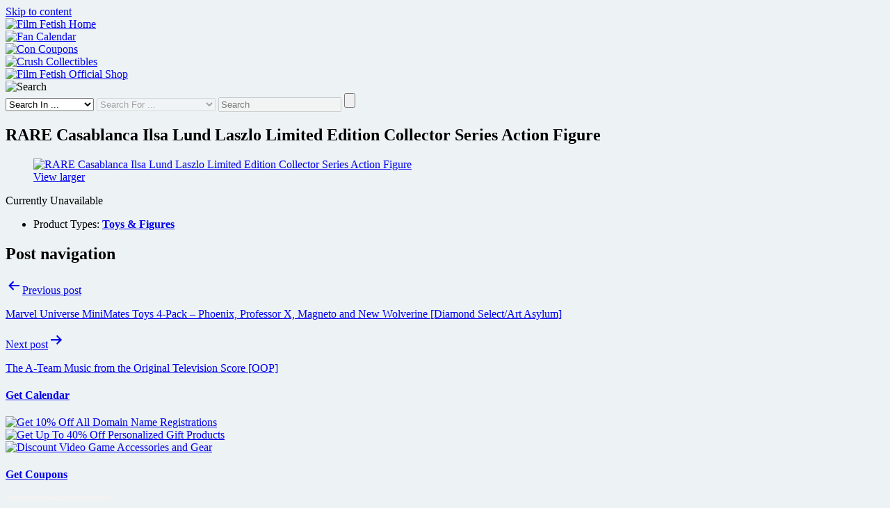

--- FILE ---
content_type: text/html; charset=UTF-8
request_url: https://www.filmfetish.com/ffmkt/rare-casablanca-ilsa-lund-laszlo-limited-edition-collector-series-action-figure/
body_size: 20984
content:
<!doctype html>
<html lang="en-US" >
<head>
	<meta charset="UTF-8" />
	<meta name="viewport" content="width=device-width, initial-scale=1" />
	<title>RARE Casablanca Ilsa Lund Laszlo Limited Edition Collector Series Action Figure | Film Fetish + FAN Calendar + Crush Collectibles Shop | Movies, TV, Music, Gaming, Sports and Events</title>
<meta name='robots' content='max-image-preview:large' />
<link rel="alternate" type="application/rss+xml" title="Film Fetish + FAN Calendar + Crush Collectibles Shop &raquo; Feed" href="https://www.filmfetish.com/feed/" />
<link rel="alternate" type="application/rss+xml" title="Film Fetish + FAN Calendar + Crush Collectibles Shop &raquo; Comments Feed" href="https://www.filmfetish.com/comments/feed/" />
<link rel="alternate" title="oEmbed (JSON)" type="application/json+oembed" href="https://www.filmfetish.com/wp-json/oembed/1.0/embed?url=https%3A%2F%2Fwww.filmfetish.com%2Fffmkt%2Frare-casablanca-ilsa-lund-laszlo-limited-edition-collector-series-action-figure%2F" />
<link rel="alternate" title="oEmbed (XML)" type="text/xml+oembed" href="https://www.filmfetish.com/wp-json/oembed/1.0/embed?url=https%3A%2F%2Fwww.filmfetish.com%2Fffmkt%2Frare-casablanca-ilsa-lund-laszlo-limited-edition-collector-series-action-figure%2F&#038;format=xml" />
<style id='wp-img-auto-sizes-contain-inline-css'>
img:is([sizes=auto i],[sizes^="auto," i]){contain-intrinsic-size:3000px 1500px}
/*# sourceURL=wp-img-auto-sizes-contain-inline-css */
</style>

<style id='wp-emoji-styles-inline-css'>

	img.wp-smiley, img.emoji {
		display: inline !important;
		border: none !important;
		box-shadow: none !important;
		height: 1em !important;
		width: 1em !important;
		margin: 0 0.07em !important;
		vertical-align: -0.1em !important;
		background: none !important;
		padding: 0 !important;
	}
/*# sourceURL=wp-emoji-styles-inline-css */
</style>
<link rel='stylesheet' id='wp-block-library-css' href='https://www.filmfetish.com/wp-includes/css/dist/block-library/style.min.css?ver=6.9' media='all' />
<style id='global-styles-inline-css'>
:root{--wp--preset--aspect-ratio--square: 1;--wp--preset--aspect-ratio--4-3: 4/3;--wp--preset--aspect-ratio--3-4: 3/4;--wp--preset--aspect-ratio--3-2: 3/2;--wp--preset--aspect-ratio--2-3: 2/3;--wp--preset--aspect-ratio--16-9: 16/9;--wp--preset--aspect-ratio--9-16: 9/16;--wp--preset--color--black: #000000;--wp--preset--color--cyan-bluish-gray: #abb8c3;--wp--preset--color--white: #FFFFFF;--wp--preset--color--pale-pink: #f78da7;--wp--preset--color--vivid-red: #cf2e2e;--wp--preset--color--luminous-vivid-orange: #ff6900;--wp--preset--color--luminous-vivid-amber: #fcb900;--wp--preset--color--light-green-cyan: #7bdcb5;--wp--preset--color--vivid-green-cyan: #00d084;--wp--preset--color--pale-cyan-blue: #8ed1fc;--wp--preset--color--vivid-cyan-blue: #0693e3;--wp--preset--color--vivid-purple: #9b51e0;--wp--preset--color--dark-gray: #28303D;--wp--preset--color--gray: #39414D;--wp--preset--color--green: #D1E4DD;--wp--preset--color--blue: #D1DFE4;--wp--preset--color--purple: #D1D1E4;--wp--preset--color--red: #E4D1D1;--wp--preset--color--orange: #E4DAD1;--wp--preset--color--yellow: #EEEADD;--wp--preset--gradient--vivid-cyan-blue-to-vivid-purple: linear-gradient(135deg,rgb(6,147,227) 0%,rgb(155,81,224) 100%);--wp--preset--gradient--light-green-cyan-to-vivid-green-cyan: linear-gradient(135deg,rgb(122,220,180) 0%,rgb(0,208,130) 100%);--wp--preset--gradient--luminous-vivid-amber-to-luminous-vivid-orange: linear-gradient(135deg,rgb(252,185,0) 0%,rgb(255,105,0) 100%);--wp--preset--gradient--luminous-vivid-orange-to-vivid-red: linear-gradient(135deg,rgb(255,105,0) 0%,rgb(207,46,46) 100%);--wp--preset--gradient--very-light-gray-to-cyan-bluish-gray: linear-gradient(135deg,rgb(238,238,238) 0%,rgb(169,184,195) 100%);--wp--preset--gradient--cool-to-warm-spectrum: linear-gradient(135deg,rgb(74,234,220) 0%,rgb(151,120,209) 20%,rgb(207,42,186) 40%,rgb(238,44,130) 60%,rgb(251,105,98) 80%,rgb(254,248,76) 100%);--wp--preset--gradient--blush-light-purple: linear-gradient(135deg,rgb(255,206,236) 0%,rgb(152,150,240) 100%);--wp--preset--gradient--blush-bordeaux: linear-gradient(135deg,rgb(254,205,165) 0%,rgb(254,45,45) 50%,rgb(107,0,62) 100%);--wp--preset--gradient--luminous-dusk: linear-gradient(135deg,rgb(255,203,112) 0%,rgb(199,81,192) 50%,rgb(65,88,208) 100%);--wp--preset--gradient--pale-ocean: linear-gradient(135deg,rgb(255,245,203) 0%,rgb(182,227,212) 50%,rgb(51,167,181) 100%);--wp--preset--gradient--electric-grass: linear-gradient(135deg,rgb(202,248,128) 0%,rgb(113,206,126) 100%);--wp--preset--gradient--midnight: linear-gradient(135deg,rgb(2,3,129) 0%,rgb(40,116,252) 100%);--wp--preset--gradient--purple-to-yellow: linear-gradient(160deg, #D1D1E4 0%, #EEEADD 100%);--wp--preset--gradient--yellow-to-purple: linear-gradient(160deg, #EEEADD 0%, #D1D1E4 100%);--wp--preset--gradient--green-to-yellow: linear-gradient(160deg, #D1E4DD 0%, #EEEADD 100%);--wp--preset--gradient--yellow-to-green: linear-gradient(160deg, #EEEADD 0%, #D1E4DD 100%);--wp--preset--gradient--red-to-yellow: linear-gradient(160deg, #E4D1D1 0%, #EEEADD 100%);--wp--preset--gradient--yellow-to-red: linear-gradient(160deg, #EEEADD 0%, #E4D1D1 100%);--wp--preset--gradient--purple-to-red: linear-gradient(160deg, #D1D1E4 0%, #E4D1D1 100%);--wp--preset--gradient--red-to-purple: linear-gradient(160deg, #E4D1D1 0%, #D1D1E4 100%);--wp--preset--font-size--small: 18px;--wp--preset--font-size--medium: 20px;--wp--preset--font-size--large: 24px;--wp--preset--font-size--x-large: 42px;--wp--preset--font-size--extra-small: 16px;--wp--preset--font-size--normal: 20px;--wp--preset--font-size--extra-large: 40px;--wp--preset--font-size--huge: 96px;--wp--preset--font-size--gigantic: 144px;--wp--preset--spacing--20: 0.44rem;--wp--preset--spacing--30: 0.67rem;--wp--preset--spacing--40: 1rem;--wp--preset--spacing--50: 1.5rem;--wp--preset--spacing--60: 2.25rem;--wp--preset--spacing--70: 3.38rem;--wp--preset--spacing--80: 5.06rem;--wp--preset--shadow--natural: 6px 6px 9px rgba(0, 0, 0, 0.2);--wp--preset--shadow--deep: 12px 12px 50px rgba(0, 0, 0, 0.4);--wp--preset--shadow--sharp: 6px 6px 0px rgba(0, 0, 0, 0.2);--wp--preset--shadow--outlined: 6px 6px 0px -3px rgb(255, 255, 255), 6px 6px rgb(0, 0, 0);--wp--preset--shadow--crisp: 6px 6px 0px rgb(0, 0, 0);}:where(.is-layout-flex){gap: 0.5em;}:where(.is-layout-grid){gap: 0.5em;}body .is-layout-flex{display: flex;}.is-layout-flex{flex-wrap: wrap;align-items: center;}.is-layout-flex > :is(*, div){margin: 0;}body .is-layout-grid{display: grid;}.is-layout-grid > :is(*, div){margin: 0;}:where(.wp-block-columns.is-layout-flex){gap: 2em;}:where(.wp-block-columns.is-layout-grid){gap: 2em;}:where(.wp-block-post-template.is-layout-flex){gap: 1.25em;}:where(.wp-block-post-template.is-layout-grid){gap: 1.25em;}.has-black-color{color: var(--wp--preset--color--black) !important;}.has-cyan-bluish-gray-color{color: var(--wp--preset--color--cyan-bluish-gray) !important;}.has-white-color{color: var(--wp--preset--color--white) !important;}.has-pale-pink-color{color: var(--wp--preset--color--pale-pink) !important;}.has-vivid-red-color{color: var(--wp--preset--color--vivid-red) !important;}.has-luminous-vivid-orange-color{color: var(--wp--preset--color--luminous-vivid-orange) !important;}.has-luminous-vivid-amber-color{color: var(--wp--preset--color--luminous-vivid-amber) !important;}.has-light-green-cyan-color{color: var(--wp--preset--color--light-green-cyan) !important;}.has-vivid-green-cyan-color{color: var(--wp--preset--color--vivid-green-cyan) !important;}.has-pale-cyan-blue-color{color: var(--wp--preset--color--pale-cyan-blue) !important;}.has-vivid-cyan-blue-color{color: var(--wp--preset--color--vivid-cyan-blue) !important;}.has-vivid-purple-color{color: var(--wp--preset--color--vivid-purple) !important;}.has-black-background-color{background-color: var(--wp--preset--color--black) !important;}.has-cyan-bluish-gray-background-color{background-color: var(--wp--preset--color--cyan-bluish-gray) !important;}.has-white-background-color{background-color: var(--wp--preset--color--white) !important;}.has-pale-pink-background-color{background-color: var(--wp--preset--color--pale-pink) !important;}.has-vivid-red-background-color{background-color: var(--wp--preset--color--vivid-red) !important;}.has-luminous-vivid-orange-background-color{background-color: var(--wp--preset--color--luminous-vivid-orange) !important;}.has-luminous-vivid-amber-background-color{background-color: var(--wp--preset--color--luminous-vivid-amber) !important;}.has-light-green-cyan-background-color{background-color: var(--wp--preset--color--light-green-cyan) !important;}.has-vivid-green-cyan-background-color{background-color: var(--wp--preset--color--vivid-green-cyan) !important;}.has-pale-cyan-blue-background-color{background-color: var(--wp--preset--color--pale-cyan-blue) !important;}.has-vivid-cyan-blue-background-color{background-color: var(--wp--preset--color--vivid-cyan-blue) !important;}.has-vivid-purple-background-color{background-color: var(--wp--preset--color--vivid-purple) !important;}.has-black-border-color{border-color: var(--wp--preset--color--black) !important;}.has-cyan-bluish-gray-border-color{border-color: var(--wp--preset--color--cyan-bluish-gray) !important;}.has-white-border-color{border-color: var(--wp--preset--color--white) !important;}.has-pale-pink-border-color{border-color: var(--wp--preset--color--pale-pink) !important;}.has-vivid-red-border-color{border-color: var(--wp--preset--color--vivid-red) !important;}.has-luminous-vivid-orange-border-color{border-color: var(--wp--preset--color--luminous-vivid-orange) !important;}.has-luminous-vivid-amber-border-color{border-color: var(--wp--preset--color--luminous-vivid-amber) !important;}.has-light-green-cyan-border-color{border-color: var(--wp--preset--color--light-green-cyan) !important;}.has-vivid-green-cyan-border-color{border-color: var(--wp--preset--color--vivid-green-cyan) !important;}.has-pale-cyan-blue-border-color{border-color: var(--wp--preset--color--pale-cyan-blue) !important;}.has-vivid-cyan-blue-border-color{border-color: var(--wp--preset--color--vivid-cyan-blue) !important;}.has-vivid-purple-border-color{border-color: var(--wp--preset--color--vivid-purple) !important;}.has-vivid-cyan-blue-to-vivid-purple-gradient-background{background: var(--wp--preset--gradient--vivid-cyan-blue-to-vivid-purple) !important;}.has-light-green-cyan-to-vivid-green-cyan-gradient-background{background: var(--wp--preset--gradient--light-green-cyan-to-vivid-green-cyan) !important;}.has-luminous-vivid-amber-to-luminous-vivid-orange-gradient-background{background: var(--wp--preset--gradient--luminous-vivid-amber-to-luminous-vivid-orange) !important;}.has-luminous-vivid-orange-to-vivid-red-gradient-background{background: var(--wp--preset--gradient--luminous-vivid-orange-to-vivid-red) !important;}.has-very-light-gray-to-cyan-bluish-gray-gradient-background{background: var(--wp--preset--gradient--very-light-gray-to-cyan-bluish-gray) !important;}.has-cool-to-warm-spectrum-gradient-background{background: var(--wp--preset--gradient--cool-to-warm-spectrum) !important;}.has-blush-light-purple-gradient-background{background: var(--wp--preset--gradient--blush-light-purple) !important;}.has-blush-bordeaux-gradient-background{background: var(--wp--preset--gradient--blush-bordeaux) !important;}.has-luminous-dusk-gradient-background{background: var(--wp--preset--gradient--luminous-dusk) !important;}.has-pale-ocean-gradient-background{background: var(--wp--preset--gradient--pale-ocean) !important;}.has-electric-grass-gradient-background{background: var(--wp--preset--gradient--electric-grass) !important;}.has-midnight-gradient-background{background: var(--wp--preset--gradient--midnight) !important;}.has-small-font-size{font-size: var(--wp--preset--font-size--small) !important;}.has-medium-font-size{font-size: var(--wp--preset--font-size--medium) !important;}.has-large-font-size{font-size: var(--wp--preset--font-size--large) !important;}.has-x-large-font-size{font-size: var(--wp--preset--font-size--x-large) !important;}
/*# sourceURL=global-styles-inline-css */
</style>

<style id='classic-theme-styles-inline-css'>
/*! This file is auto-generated */
.wp-block-button__link{color:#fff;background-color:#32373c;border-radius:9999px;box-shadow:none;text-decoration:none;padding:calc(.667em + 2px) calc(1.333em + 2px);font-size:1.125em}.wp-block-file__button{background:#32373c;color:#fff;text-decoration:none}
/*# sourceURL=/wp-includes/css/classic-themes.min.css */
</style>
<link rel='stylesheet' id='twenty-twenty-one-custom-color-overrides-css' href='https://www.filmfetish.com/wp-content/themes/twentytwentyone/assets/css/custom-color-overrides.css?ver=1.0' media='all' />
<style id='twenty-twenty-one-custom-color-overrides-inline-css'>
:root .editor-styles-wrapper{--global--color-background: #edf3f4;--global--color-primary: #000;--global--color-secondary: #000;--button--color-background: #000;--button--color-text-hover: #000;}
/*# sourceURL=twenty-twenty-one-custom-color-overrides-inline-css */
</style>
<link rel='stylesheet' id='twenty-twenty-one-style-css' href='https://www.filmfetish.com/wp-content/themes/twentytwentyone/style.css?ver=1.0' media='all' />
<style id='twenty-twenty-one-style-inline-css'>
:root{--global--color-background: #edf3f4;--global--color-primary: #000;--global--color-secondary: #000;--button--color-background: #000;--button--color-text-hover: #000;}
/*# sourceURL=twenty-twenty-one-style-inline-css */
</style>
<link rel='stylesheet' id='hitpics-main-style-css' href='https://www.filmfetish.com/wp-content/themes/ffilm/style.css?ver=1.0' media='all' />
<link rel='stylesheet' id='dashicons-css' href='https://www.filmfetish.com/wp-includes/css/dashicons.min.css?ver=6.9' media='all' />
<link rel='stylesheet' id='twenty-twenty-one-print-style-css' href='https://www.filmfetish.com/wp-content/themes/twentytwentyone/assets/css/print.css?ver=1.0' media='print' />
<link rel='stylesheet' id='mycccaltltpcss-css' href='https://www.filmfetish.com/wp-content/plugins/concoupons/inc/dzstooltip/dzstooltip.css?ver=1.0' media='all' />
<link rel='stylesheet' id='mycccartcss-css' href='https://www.filmfetish.com/wp-content/plugins/concoupons/css/style-shopcart.css?ver=1.0' media='all' />
<link rel='stylesheet' id='myccmaincss-css' href='https://www.filmfetish.com/wp-content/plugins/concoupons/css/style-mycc.css?ver=1.0' media='all' />
<script src="https://www.filmfetish.com/wp-includes/js/jquery/jquery.min.js?ver=3.7.1" id="jquery-core-js"></script>
<script src="https://www.filmfetish.com/wp-includes/js/jquery/jquery-migrate.min.js?ver=3.4.1" id="jquery-migrate-js"></script>
<script id="twenty-twenty-one-ie11-polyfills-js-after">
( Element.prototype.matches && Element.prototype.closest && window.NodeList && NodeList.prototype.forEach ) || document.write( '<script src="https://www.filmfetish.com/wp-content/themes/twentytwentyone/assets/js/polyfills.js?ver=1.0"></scr' + 'ipt>' );
//# sourceURL=twenty-twenty-one-ie11-polyfills-js-after
</script>
<script src="https://www.filmfetish.com/wp-content/themes/twentytwentyone/assets/js/primary-navigation.js?ver=1.0" id="twenty-twenty-one-primary-navigation-script-js" defer data-wp-strategy="defer"></script>
<link rel="https://api.w.org/" href="https://www.filmfetish.com/wp-json/" /><link rel="EditURI" type="application/rsd+xml" title="RSD" href="https://www.filmfetish.com/xmlrpc.php?rsd" />
<meta name="generator" content="WordPress 6.9" />
<script type="text/javascript">

// Add attribute to every anchor tag with a JPEG, PNG or GIF
jQuery(function($) {
	jQuery('a[href$=".jpg"], a[href$=".jpeg"], a[href$=".png"], a[href$=".gif"]').attr('onclick', 'nlrg_img(this)'); 
});

// Remove function
function remove_img(value) {
	var parent=jQuery(value).parent();
	parent.remove();
}
	
// Load large image versions into a lightbox
function nlrg_img(value) {
	event.preventDefault();
	var imgdata = jQuery(value).attr('href');
         
		// Check if #lightbox already loaded
        if (jQuery('#lightbox').length > 0) {

            jQuery('#imgcontent').html('<img src="' + imgdata + '" />');
            jQuery('#lightbox').show(600);
			jQuery('#imgcontent').show(900);
        
		}else{

            // Or create HTML markup
            var lightbox = 
            '<div id="lightbox">' +
                '<div id="imgcontent">' +
                    '<img src="' + imgdata +'" />' +
                '</div>' +    
            '</div>';
                 
            //insert lightbox HTML into page
            jQuery('body').append(lightbox);
        }
}

jQuery(document).ready(function(jQuery) {
     
    //Click anywhere on the page to get rid of lightbox window
    jQuery('body').on('click', '#lightbox', function() { //must use on, as the lightbox element is inserted into the DOM
		jQuery('#imgcontent').hide(600);
        jQuery('#lightbox').hide(600);
    });	
}); 

</script>


<script type="text/javascript">

// Add attribute to every anchor tag with class 'hpdloader'
jQuery(function($) {
	jQuery('div[class*="hpdloader"]').attr('onclick', 'blwup(this)'); 
});

function blwup(value) {
	event.preventDefault();
	var divdata = jQuery(value).find( 'div' ).html();
	var closeBtn = '<div id="lghtclose"><img src="https://www.filmfetish.com/wp-content/themes/ffilm/images/close.png" /></div>';

		// Check if #lightbox already loaded
        if (jQuery('#htmlightbox').length > 0) {

            jQuery('#htmlcontent').html(closeBtn + divdata);
            jQuery('#htmlightbox').show(600);
			jQuery('#htmlcontent').show(700);
        
		}else{

          // Or create HTML markup
          var lightbox = 
            '<div id="htmlightbox">' +
                '<div id="htmlcontent">' +
                    closeBtn + divdata +
                '</div>' +    
            '</div>';
                 
            //insert lightbox HTML into page
            jQuery('body').append(lightbox);
        }
}

jQuery(document).ready(function(jQuery) {

    //Click close icon lightbox window
    jQuery('body').on('click', '#lghtclose', function() {

		jQuery('#htmlightbox').hide(600);
    });
});

</script>

<link rel="image_src" href="https://www.filmfetish.com/img/p/2016/11/coming-soon-161128.jpg" />
<link rel="canonical" href="https://www.filmfetish.com/ffmkt/rare-casablanca-ilsa-lund-laszlo-limited-edition-collector-series-action-figure" />
<link rel="shortlink" href="https://www.filmfetish.com/?p=68415" />
<meta name="web_author" content="Web Site Development: Hit Pictures" />
<meta name="wp_theme_name" content="HitPictures" />
<link rel="wp_theme_address" href="https://hit.pics/" />
<meta name="copyright" content="Film Fetish + FAN Calendar + Crush Collectibles Shop" />
<meta name="googlebot" content="noodp" />
<meta name="robots" content="noodp" />
<meta name="no-email-collection" content="No spam harvesting allowed" />
<meta name="dc.source" content="https://www.filmfetish.com/ffmkt/rare-casablanca-ilsa-lund-laszlo-limited-edition-collector-series-action-figure" />
<meta name="dc.publisher" content="Film Fetish + FAN Calendar + Crush Collectibles Shop" />
<meta name="dc.date" content="2017-11-15T15:24:43-05:00" />
<meta name="dc.title" content="RARE Casablanca Ilsa Lund Laszlo Limited Edition Collector Series Action Figure | " />
<meta name="dc.creator" content="René Carson" />
<meta name="description" content="RARE Casablanca Ilsa Lund Laszlo Limited Edition Collector Series Action Figure |  Movies, TV, Music, Gaming, Sports and Events" />
<meta name="keywords" content="hammer films,toys &amp; figures,unavailable," />
<meta name="author" content="René Carson" />
<meta name="abstract" content="RARE Casablanca Ilsa Lund Laszlo Limited Edition Collector Series Action Figure | " />
<meta property="og:title" content="RARE Casablanca Ilsa Lund Laszlo Limited Edition Collector Series Action Figure | " />
<meta itemprop="name" content="RARE Casablanca Ilsa Lund Laszlo Limited Edition Collector Series Action Figure | " />
<meta name="twitter:title" content="RARE Casablanca Ilsa Lund Laszlo Limited Edition Collector Series Action Figure | " />
<meta property="og:type" content="article" />
<meta property="article:published_time" content="2017-11-15T15:24:43-05:00" />
<meta property="article:modified_time" content="2020-10-15T11:34:18-04:00" />
<meta property="og:description" content="RARE Casablanca Ilsa Lund Laszlo Limited Edition Collector Series Action Figure |  Movies, TV, Music, Gaming, Sports and Events" />
<meta name="twitter:description" content="RARE Casablanca Ilsa Lund Laszlo Limited Edition Collector Series Action Figure |  Movies, TV, Music, Gaming, Sports and Events" />
<meta itemprop="description" content="RARE Casablanca Ilsa Lund Laszlo Limited Edition Collector Series Action Figure |  Movies, TV, Music, Gaming, Sports and Events" />
<meta itemprop="image" content="https://www.filmfetish.com/img/p/2016/11/coming-soon-161128.jpg" />
<link rel="icon" href="https://www.filmfetish.com/wp-content/themes/ffilm/image_icons/favicon_32x32.png" sizes="32x32" />
<link rel="icon" href="https://www.filmfetish.com/wp-content/themes/ffilm/image_icons/favicon_192x192.png" sizes="192x192" />
<link rel="apple-touch-icon" href="https://www.filmfetish.com/wp-content/themes/ffilm/image_icons/favicon_180x180.png" />
<link rel="android-chrome" href="https://www.filmfetish.com/wp-content/themes/ffilm/image_icons/favicon_192x192.png" />
<link rel="android-chrome" href="https://www.filmfetish.com/wp-content/themes/ffilm/image_icons/favicon_512x512.png" />
<meta name="msapplication-TileImage" content="https://www.filmfetish.com/wp-content/themes/ffilm/image_icons/favicon_270x270.png" />
<meta name="twitter:card" content="summary" />
<meta property="og:url" content="https://www.filmfetish.com/ffmkt/rare-casablanca-ilsa-lund-laszlo-limited-edition-collector-series-action-figure" />
<meta property="og:image" content="https://www.filmfetish.com/img/p/2016/11/coming-soon-161128.jpg" />
<meta property="og:site_name" content="Film Fetish + FAN Calendar + Crush Collectibles Shop" />
<style id="custom-background-css">
body.custom-background { background-color: #edf3f4; }
</style>
	</head>

<body class="wp-singular ffmktcrt-template-default single single-ffmktcrt postid-68415 custom-background wp-embed-responsive wp-theme-twentytwentyone wp-child-theme-ffilm fffmsingle is-light-theme has-background-white no-js singular has-main-navigation">
<div id="page" class="site">
	<a class="skip-link screen-reader-text" href="#content">Skip to content</a>

	
<header id="masthead" class="site-header has-title-and-tagline has-menu" role="banner">

	<div class="top-banner-feed"><div><a href="https://www.filmfetish.com/" title="Home"><img width="900" height="900" class="logo-img" src="https://www.filmfetish.com/wp-content/special-imgs/film-fetish-wreel.png" title="Film Fetish Home" /></a></div><div><a href="https://fancalendar.com/" rel="bookmark"><img width="900" height="900" class="logo-img" src="https://www.filmfetish.com/wp-content/themes/ffilm/images/banner-cal.jpg" alt="Fan Calendar" title="Fan Calendar" /></a></div><div><a href="https://www.filmfetish.com/coupons/" rel="bookmark"><img width="900" height="900" class="logo-img" src="https://www.filmfetish.com/wp-content/themes/ffilm/images/banner-coupons.jpg" alt="Con Coupons" title="Con Coupons" /></a></div><div><a href="https://www.filmfetish.com/ffmkt/" rel="bookmark"><img width="900" height="900" class="logo-img" src="https://www.filmfetish.com/wp-content/themes/ffilm/images/banner-crush.jpg" alt="Crush Collectibles" title="Crush Collectibles" /></a></div><div><a href="https://www.filmfetish.com/market/filmfetish/" rel="bookmark"><img width="900" height="900" class="logo-img" src="https://www.filmfetish.com/wp-content/themes/ffilm/images/banner-film-fetish-official-shop-v2.jpg" alt="Film Fetish Official Shop" title="Film Fetish Official Shop" /></a></div><div class="hpdloader"><img width="900" height="900" class="logo-img" src="https://www.filmfetish.com/wp-content/themes/ffilm/images/banner-search.jpg" alt="Search" title="Search" /><div><div class="over-search">
<form role="search" aria-label="Search Form" method="get" class="search-form" action="https://www.filmfetish.com/">
	<select id="search-type-1" class="search-type" name="post_type" onChange="checkTax(this)">
		<option value="b">Search In ...</option>
		<option value="myfct">Calendar</option>
		<option value="ffmktcrt">Crush Collectibles</option>
		<option value="post">Movie + TV News</option>
		<option value="attachment">Posters</option>
	</select>
	<select id="search-tax-2" disabled="disabled" class="search-type taxon" name="taxo" onChange="checkOption(this)">
		<option value="a">Search For ...</option>
		<option value="cchar">Characters</option>
		<option value="cstud">Companies</option>
		<option value="cevnt">Event Names</option>
		<option value="cthtr">Facilities</option>
		<option value="cgmeatr">Games: Video &amp; Tabletop</option>
		<option value="cshow">Movies &amp; Shows</option>
		<option value="cppl">People, Bands &amp; Teams</option>
		<option value="cpubl">Publications</option>
	</select>
	<label for="search-form-3"></label>
	<input type="search" id="search-form-3" disabled="disabled" class="search-field" placeholder="Search" value="" name="s" title="Section choices activate field" />
	<input type="submit" class="search-submit" value="" aria-label="Search Submit" />
</form></div></div></div></div><!-- .top-banner-feed -->
</header><!-- #masthead -->

	<div id="content" class="site-content">
		<div id="primary" class="content-area">
			<main id="main" class="site-main" role="main">

<article id="post-68415" class="post-68415 ffmktcrt type-ffmktcrt status-publish hentry cprds-toys csets-unavailable less-three entry">

	<header class="entry-header alignwide">
		<h1 class="entry-title">RARE Casablanca Ilsa Lund Laszlo Limited Edition Collector Series Action Figure</h1>	</header><!-- .entry-header -->

	<div class="entry-content">
		<div class="myc-prod-wrapper"><div class="myc-prod-wrapper-left">
<figure class="cart-image">
	<a href="https://www.filmfetish.com/img/p/2016/11/coming-soon-161128.jpg" title="RARE Casablanca Ilsa Lund Laszlo Limited Edition Collector Series Action Figure" rel="bookmark"><img src="https://www.filmfetish.com/img/p/2016/11/coming-soon-161128-210x210.jpg" width="210" height="210" class="cart-thumb" alt="RARE Casablanca Ilsa Lund Laszlo Limited Edition Collector Series Action Figure"><div class="myc-caption">View larger</div></a>
</figure>

</div><div class="myc-prod-wrapper-right"><span class="mycc-unavailable">Currently Unavailable</span></div></div><div><ul class="mid-wrap"><li>Product Types: <strong><a class="mt-nobreak" href="https://www.filmfetish.com/prds/toys/">Toys &amp; Figures</a></strong></li></ul></div><div style="display:none;"><div id="crtopts" class="spec-wrap new"></div></div>	</div><!-- .entry-content -->

	<!-- <footer class="entry-footer default-max-width"> -->
			<!-- </footer> .entry-footer -->

				
</article><!-- #post-68415 -->

	<nav class="navigation post-navigation" aria-label="Posts">
		<h2 class="screen-reader-text">Post navigation</h2>
		<div class="nav-links"><div class="nav-previous"><a href="https://www.filmfetish.com/ffmkt/marvel-universe-minimates-toys-4-pack-phoenix-professor-x-magneto-and-new-wolverine-diamond-selectart-asylum/" rel="prev"><p class="meta-nav"><svg class="svg-icon" width="24" height="24" aria-hidden="true" role="img" focusable="false" viewBox="0 0 24 24" fill="none" xmlns="http://www.w3.org/2000/svg"><path fill-rule="evenodd" clip-rule="evenodd" d="M20 13v-2H8l4-4-1-2-7 7 7 7 1-2-4-4z" fill="currentColor"/></svg>Previous post</p><p class="post-title">Marvel Universe MiniMates Toys 4-Pack – Phoenix, Professor X, Magneto and New Wolverine [Diamond Select/Art Asylum]</p></a></div><div class="nav-next"><a href="https://www.filmfetish.com/ffmkt/the-a-team-music-from-the-original-television-score-oop/" rel="next"><p class="meta-nav">Next post<svg class="svg-icon" width="24" height="24" aria-hidden="true" role="img" focusable="false" viewBox="0 0 24 24" fill="none" xmlns="http://www.w3.org/2000/svg"><path fill-rule="evenodd" clip-rule="evenodd" d="m4 13v-2h12l-4-4 1-2 7 7-7 7-1-2 4-4z" fill="currentColor"/></svg></p><p class="post-title">The A-Team Music from the Original Television Score [OOP]</p></a></div></div>
	</nav><div id="film-footer" class="default-max-width"><div id="coupon-widg" class="widg"><div class="cal-featured fill"><div id="cal-enlrg" class="triger"></div><div class="sidebar-content"><h4><a href="https://www.filmfetish.com/fact/">Get Calendar</a><span class="lift-off"></span></h4></div><!-- .sidebar-content --></div><!-- .cal-featured --><div class="featured fill"><div id="coup-enlrg" class="triger"></div><div class="sidebar-content"><div><a href="https://www.filmfetish.com/?p=110672" title="Get 10% Off All Domain Name Registrations" rel="bookmark"><img src="https://www.filmfetish.com/img/p/2023/08/hpadv-hitpics-tech-230809-170x170.jpg" width="170" height="170" class="coup-thumb" alt="Get 10% Off All Domain Name Registrations"></a></div><div><a href="https://www.filmfetish.com/?p=110766" title="Get Up To 40% Off Personalized Gift Products" rel="bookmark"><img src="https://www.filmfetish.com/img/p/2023/08/zazzle-football-personalized-170x170.jpg" width="170" height="170" class="coup-thumb" alt="Get Up To 40% Off Personalized Gift Products"></a></div><div><a href="https://www.filmfetish.com/?p=110770" title="Discount Video Game Accessories and Gear" rel="bookmark"><img src="https://www.filmfetish.com/img/p/2023/08/best-gaming-product-deals-230814-170x170.jpg" width="170" height="170" class="coup-thumb" alt="Discount Video Game Accessories and Gear"></a></div><h4><a href="https://www.filmfetish.com/coupons/">Get Coupons</a><span class="lift-off"></span></h4></div><!-- .sidebar-content --></div><!-- .featured --><div class="tie-featured fill"><div id="tie-enlrg" class="triger"></div><div class="sidebar-content">

<div><a class="feed-thumb-link" href="https://www.zazzle.com/contractor_toolkit_handyman_promotional_necktie-256344216569991365?rf=238281302488160040" title="Contractor Toolkit Handyman Promotional Necktie" target="_blank" rel="noopener"><img class="feed-thumb" src="https://rlv.zcache.com/contractor_toolkit_handyman_promotional_necktie-raec9034f1c484b3dbf0ee789249b3a8c_z5ndj_152.jpg?rlvnet=1" width="" height="" alt="Contractor Toolkit Handyman Promotional Necktie" /></a></div>


<div><a class="feed-thumb-link" href="https://www.zazzle.com/construction_tools_building_promotion_logo_necktie-256177404214852442?rf=238281302488160040" title="Construction Tools Building Promotion Logo Necktie" target="_blank" rel="noopener"><img class="feed-thumb" src="https://rlv.zcache.com/construction_tools_building_promotion_logo_necktie-r8513e24517914723b79911e8ef4c5a57_z5ndj_152.jpg?rlvnet=1" width="" height="" alt="Construction Tools Building Promotion Logo Necktie" /></a></div>


<div><a class="feed-thumb-link" href="https://www.zazzle.com/eye_see_you_halloween_horror_necktie_design-256519635547460420?rf=238281302488160040" title="Eye See You Halloween Horror Necktie Design" target="_blank" rel="noopener"><img class="feed-thumb" src="https://rlv.zcache.com/eye_see_you_halloween_horror_necktie_design-re958e16fc9224f829ea5c8e52755ef1a_z5ndj_152.jpg?rlvnet=1" width="" height="" alt="Eye See You Halloween Horror Necktie Design" /></a></div>


<div><a class="feed-thumb-link" href="https://www.zazzle.com/pop_culture_signable_photo_personal_custom_necktie-256353276899473888?rf=238281302488160040" title="Pop Culture Signable Photo Personal Custom Necktie" target="_blank" rel="noopener"><img class="feed-thumb" src="https://rlv.zcache.com/pop_culture_signable_photo_personal_custom_necktie-rac5c43e6233844c08d7ddd8ae3e79273_k4ulm_152.jpg?rlvnet=1" width="" height="" alt="Pop Culture Signable Photo Personal Custom Necktie" /></a></div>

<h4><a href="https://www.zazzle.com/collections/tie_crush-119556101591708598?rf=238281302488160040" target="_blank">All Ties</a><span class="lift-off"></span></h4></div><!-- .sidebar-content --></div><!-- .tie-featured --><div class="mrkt-featured fill"><div id="mrkt-enlrg" class="triger"></div><div class="sidebar-content">

<div><a class="feed-thumb-link" href="https://www.zazzle.com/camera_electronic_christmas_sale_business_card-256251593964578298?rf=238281302488160040" title="Camera Electronic Christmas Sale Business Card" target="_blank" rel="noopener"><img class="feed-thumb" src="https://rlv.zcache.com/camera_electronic_christmas_sale_business_card-r8f4d69afe40e4fc2807d4ec81eeb1532_tcvsx_152.jpg" width="" height="" alt="Camera Electronic Christmas Sale Business Card" /></a></div>


<div><a class="feed-thumb-link" href="https://www.zazzle.com/flyer_hype_green_glow_headshot_business_card-240923538303102934?rf=238281302488160040" title="Flyer Hype Green Glow Headshot Business Card" target="_blank" rel="noopener"><img class="feed-thumb" src="https://rlv.zcache.com/flyer_hype_green_glow_headshot_business_card-rae043c44c6314e078ce263cd2f7d3947_em4bo_152.jpg" width="" height="" alt="Flyer Hype Green Glow Headshot Business Card" /></a></div>


<div><a class="feed-thumb-link" href="https://www.zazzle.com/pipe_network_plumber_contractor_construction_business_card-240791197380505581?rf=238281302488160040" title="Pipe Network Plumber Contractor Construction Business Card" target="_blank" rel="noopener"><img class="feed-thumb" src="https://rlv.zcache.com/pipe_network_plumber_contractor_construction_business_card-re8eb022091504d75a93c1340718a8e30_em40b_152.jpg" width="" height="" alt="Pipe Network Plumber Contractor Construction" /></a></div>


<div><a class="feed-thumb-link" href="https://www.zazzle.com/vintage_sorrows_creative_business_vertical_card-240537317675022465?rf=238281302488160040" title="Vintage Sorrows Creative Business Vertical Card" target="_blank" rel="noopener"><img class="feed-thumb" src="https://rlv.zcache.com/vintage_sorrows_creative_business_vertical_card-rb3adb3b5f5ac4f00af27f997e4779ee0_em40b_152.jpg" width="" height="" alt="Vintage Sorrows Creative Business Vertical Card" /></a></div>

<h4><a href="https://www.filmfetish.com/market/">Flea Market</a><span class="lift-off"></span></h4></div><!-- .sidebar-content --></div><!-- .mrkt-featured --><div class="cru-featured fill"><div id="cru-enlrg" class="triger"></div><div class="sidebar-content"><div><a href="https://www.filmfetish.com/ffmkt/burlesque-go-go-strip-500-club-in-new-orleans-cat-girl-lilly-christine-dancer-photo-240304-88/" title="Burlesque Go-Go Strip 500 Club in New Orleans Cat-Girl Lilly Christine Dancer Photo [240304-88]" rel="bookmark"><img src="https://www.filmfetish.com/img/p/2024/04/240304-88-11x85-web-170x170.jpg" width="170" height="170" class="coup-thumb" alt="Burlesque Go-Go Strip 500 Club in New Orleans Cat-Girl Lilly Christine Dancer Photo [240304-88]"></a></div><div><a href="https://www.filmfetish.com/ffmkt/dealing-or-the-berkeley-to-boston-forty-brick-lost-bag-blues-press-photo-autographed-by-john-lithgow/" title="Dealing: Or the Berkeley-to-Boston Forty-Brick Lost-Bag Blues Press Photo Autographed by John Lithgow" rel="bookmark"><img src="https://www.filmfetish.com/img/p/2020/01/dealing-press-photo-signed-01-170x170.jpg" width="170" height="170" class="coup-thumb" alt="Dealing: Or the Berkeley-to-Boston Forty-Brick Lost-Bag Blues Press Photo Autographed by John Lithgow"></a></div><div><a href="https://www.filmfetish.com/ffmkt/sexy-critically-acclaimed-broadway-performer-and-actress-bernadette-peters-publicity-photo-230215-14/" title="Sexy Critically Acclaimed Broadway Performer and Actress Bernadette Peters Publicity Photo [230215-14]" rel="bookmark"><img src="https://www.filmfetish.com/img/p/2023/02/230215-14-bernadette-peters-85x11-web-170x170.jpg" width="170" height="170" class="coup-thumb" alt="Sexy Critically Acclaimed Broadway Performer and Actress Bernadette Peters Publicity Photo [230215-14]"></a></div><div><a href="https://www.filmfetish.com/ffmkt/actress-lisa-farringer-publicity-photo-221116-8/" title="Actress Lisa Farringer Publicity Photo [221116-8]" rel="bookmark"><img src="https://www.filmfetish.com/img/p/2023/02/221116-8-lisa-farringer-85x11-web-170x170.jpg" width="170" height="170" class="coup-thumb" alt="Actress Lisa Farringer Publicity Photo [221116-8]"></a></div><h4><a href="https://www.filmfetish.com/ffmkt/">Go Crush</a><span class="lift-off"></span></h4></div><!-- .sidebar-content --></div><!-- .cru-featured --></div><!-- #coupon-widg --><h4>Share</h4><div id="page-share" class="hpd-share default-max-width"><div class="soccntr"><div class="socplus"><a href="https://twitter.com/intent/tweet?text=RARE%20Casablanca%20Ilsa%20Lund%20Laszlo%20Limited%20Edition%20Collector%20Series%20Action%20Figure&#038;url=https%3A%2F%2Fwww.filmfetish.com%2F%3Fp%3D68415" onclick="javascript:window.open(this.href,'', 'menubar=no,toolbar=no,resizable=yes,scrollbars=yes,height=570,width=500');return false;"><img src="https://www.filmfetish.com/wp-content/themes/ffilm/images/soc-twt.png" width="40" height="40" alt="Twitter" /></a></div><div class="socplus"><a href="https://www.linkedin.com/shareArticle?mini=true&#038;url=https%3A%2F%2Fwww.filmfetish.com%2Fffmkt%2Frare-casablanca-ilsa-lund-laszlo-limited-edition-collector-series-action-figure&#038;title=RARE%20Casablanca%20Ilsa%20Lund%20Laszlo%20Limited%20Edition%20Collector%20Series%20Action%20Figure&#038;source=" onclick="javascript:window.open(this.href,'', 'menubar=no,toolbar=no,resizable=yes,scrollbars=yes,height=570,width=500');return false;"><img src="https://www.filmfetish.com/wp-content/themes/ffilm/images/soc-lin.png" width="40" height="40" alt="LinkedIn" /></a></div><div class="socplus"><a href="https://digg.com/submit?phase=2&#038;url=https%3A%2F%2Fwww.filmfetish.com%2Fffmkt%2Frare-casablanca-ilsa-lund-laszlo-limited-edition-collector-series-action-figure&#038;title=RARE%20Casablanca%20Ilsa%20Lund%20Laszlo%20Limited%20Edition%20Collector%20Series%20Action%20Figure" onclick="javascript:window.open(this.href,'', 'menubar=no,toolbar=no,resizable=yes,scrollbars=yes,height=570,width=500');return false;"><img src="https://www.filmfetish.com/wp-content/themes/ffilm/images/soc-dig.png" width="40" height="40" alt="Digg" /></a></div><div class="socplus"><a href="https://www.reddit.com/submit?url=https%3A%2F%2Fwww.filmfetish.com%2Fffmkt%2Frare-casablanca-ilsa-lund-laszlo-limited-edition-collector-series-action-figure" onclick="javascript:window.open(this.href,'', 'menubar=no,toolbar=no,resizable=yes,scrollbars=yes,height=570,width=500');return false;"><img src="https://www.filmfetish.com/wp-content/themes/ffilm/images/soc-red.png" width="40" height="40" alt="Reddit" /></a></div><div class="socplus"><a href="https://www.tumblr.com/share/link?url=https%3A%2F%2Fwww.filmfetish.com%2Fffmkt%2Frare-casablanca-ilsa-lund-laszlo-limited-edition-collector-series-action-figure&#038;name=RARE%20Casablanca%20Ilsa%20Lund%20Laszlo%20Limited%20Edition%20Collector%20Series%20Action%20Figure" onclick="javascript:window.open(this.href,'', 'menubar=no,toolbar=no,resizable=yes,scrollbars=yes,height=570,width=500');return false;"><img src="https://www.filmfetish.com/wp-content/themes/ffilm/images/soc-tbr.png" width="40" height="40" alt="Tumblr" /></a></div><div class="socplus"><a href="https://www.blogger.com/blog-this.g?t&#038;u=https%3A%2F%2Fwww.filmfetish.com%2Fffmkt%2Frare-casablanca-ilsa-lund-laszlo-limited-edition-collector-series-action-figure&#038;n=RARE%20Casablanca%20Ilsa%20Lund%20Laszlo%20Limited%20Edition%20Collector%20Series%20Action%20Figure" onclick="javascript:window.open(this.href,'', 'menubar=no,toolbar=no,resizable=yes,scrollbars=yes,height=570,width=500');return false;"><img src="https://www.filmfetish.com/wp-content/themes/ffilm/images/soc-bgr.png" width="40" height="40" alt="Blogger" /></a></div><div class="socplus"><a href="https://www.facebook.com/sharer/sharer.php?u=https%3A%2F%2Fwww.filmfetish.com%2Fffmkt%2Frare-casablanca-ilsa-lund-laszlo-limited-edition-collector-series-action-figure&#038;t=RARE%20Casablanca%20Ilsa%20Lund%20Laszlo%20Limited%20Edition%20Collector%20Series%20Action%20Figure" onclick="javascript:window.open(this.href,'', 'menubar=no,toolbar=no,resizable=yes,scrollbars=yes,height=570,width=500');return false;"><img src="https://www.filmfetish.com/wp-content/themes/ffilm/images/soc-fbk.png" width="40" height="40" alt="Facebook" /></a></div><div class="socplus"><a class="removelrg" href="https://pinterest.com/pin/create/button/?url=https%3A%2F%2Fwww.filmfetish.com%2Fffmkt%2Frare-casablanca-ilsa-lund-laszlo-limited-edition-collector-series-action-figure&#038;media=https%3A%2F%2Fwww.filmfetish.com%2Fimg%2Fp%2F2016%2F11%2Fcoming-soon-161128.jpg&#038;description=RARE%20Casablanca%20Ilsa%20Lund%20Laszlo%20Limited%20Edition%20Collector%20Series%20Action%20Figure" onclick="javascript:window.open(this.href,'', 'menubar=no,toolbar=no,resizable=yes,scrollbars=yes,height=570,width=500');return false;"><img src="https://www.filmfetish.com/wp-content/themes/ffilm/images/soc-pnt.png" width="40" height="40" alt="Pinterest" /></a></div><div class="socplus"><a href="javascript:window.print()"><img src="https://www.filmfetish.com/wp-content/themes/ffilm/images/soc-prt.png" width="40" height="40" alt="Print Page" /></a></div><div class="socplus"><a href="mailto:?to=&subject=A%20link%20for%20review%20from%20Film Fetish + FAN Calendar + Crush Collectibles Shop&body=Found%20this%20link%20of%20interest%20at%20Film Fetish + FAN Calendar + Crush Collectibles Shop:%20https://www.filmfetish.com/?p=68415"><img src="https://www.filmfetish.com/wp-content/themes/ffilm/images/soc-mal.png" width="40" height="40" alt="Email Page" /></a></div><div class="socplus"><a href="sms:;?&body=Found%20this%20link%20of%20interest%20at%20Film Fetish + FAN Calendar + Crush Collectibles Shop:%20https://www.filmfetish.com/?p=68415"><img src="https://www.filmfetish.com/wp-content/themes/ffilm/images/soc-msg.png" width="40" height="40" alt="Send Text Message" /></a></div></div><div class="hpd-pg-link"><input type="text" onclick="jQuery(this).select();" value="https://www.filmfetish.com/ffmkt/rare-casablanca-ilsa-lund-laszlo-limited-edition-collector-series-action-figure" /></div><div class="hpd-pg-link"><input type="text" onclick="jQuery(this).select();" value="https://www.filmfetish.com/?p=68415" /></div></div><!-- #page-share --><h4>The Film Fetish Flea Market</h4><div id="flea-market-footer" class="ffm-wrap-foot"><div><a class="feed-img-link" href="https://www.secureserver.net/products/domain-registration?plid=448553" target="_blank"><img class="feed-img" src="https://www.filmfetish.com/img/p/2023/08/hpadv-hitpics-tech-230809.jpg" title="Secure Your Low Cost .COM Now!" /></a></div><div><a class="feed-img-link" href="https://www.filmfetish.com/market/popculturesignable/"><img class="feed-img" src="https://www.filmfetish.com/img/p/2023/10/pop-culture-signable-web-231009-420x420.jpg" title="Pop Culture Signable Fan Gear For Actors, Entertainers, Athletes, Influencers" /></a></div><div><a class="feed-img-link" href="https://www.filmfetish.com/market/cinematicgreetings/"><img class="feed-img" src="https://www.filmfetish.com/img/p/2023/09/cinematic-greetings-web-231009-420x420.jpg" title="Cinematic Greetings Premium Cards for Home and Business" /></a></div><div><a class="feed-img-link" href="https://www.filmfetish.com/market/headshotcard/"><img class="feed-img" src="https://www.filmfetish.com/img/p/2023/10/headshot-cards-comp-cards-website-420x420.jpg" title="Comp Cards, Headshot Cards and Resume Cards for Actors and Models" /></a></div><div><a class="feed-img-link" href="https://www.filmfetish.com/market/popculturesignage/"><img class="feed-img" src="https://www.filmfetish.com/img/p/2023/10/pop-culture-signage-web-231009-420x420.jpg" title="Pop Culture Signage Promotional Banners, Mailers, Posters" /></a></div><div><a class="feed-img-link" href="https://www.zazzle.com/collections/tie_crush-119556101591708598?rf=238281302488160040"><img class="feed-img" src="https://www.filmfetish.com/img/p/2023/10/tie-crush-neckties.jpg" title="Tie Crush Downright Dapper Neckties" /></a></div><div><a class="feed-img-link" href="https://www.amazon.com/hz/audible/gift-membership-detail?tag=filmfetish-20&linkCode=ur1" target="_blank"><img class="feed-img" src="https://www.filmfetish.com/img/p/2023/08/hpadv-amazon-audible-230809.jpg" title="Sign Up For Audible!" /></a></div>

<div><a class="feed-img-link" href="https://www.zazzle.com/watercolor_winnie_the_pooh_couples_baby_shower_invitation-256799611145230649?rf=238281302488160040" title="Watercolor Winnie the Pooh | Couples Baby Shower Invitation" target="_blank" rel="noopener"><img class="feed-img" src="https://rlv.zcache.com/watercolor_winnie_the_pooh_couples_baby_shower_invitation-r_zitq73_500.jpg" width="" height="" alt="Watercolor Winnie the Pooh | Couples Baby Shower" /></a></div>


<div><a class="feed-img-link" href="https://www.zazzle.com/vintage_winnie_the_pooh_100_acre_wood_baby_shower_invitation-256055622671349558?rf=238281302488160040" title="Vintage Winnie the Pooh 100 Acre Wood Baby Shower Invitation" target="_blank" rel="noopener"><img class="feed-img" src="https://rlv.zcache.com/vintage_winnie_the_pooh_100_acre_wood_baby_shower_invitation-r_wv5l8s_500.jpg" width="" height="" alt="Vintage Winnie the Pooh 100 Acre Wood Baby Shower" /></a></div>


<div><a class="feed-img-link" href="https://www.zazzle.com/simple_watercolor_winnie_the_pooh_baby_shower_invitation-256602257889946159?rf=238281302488160040" title="Simple Watercolor Winnie the Pooh Baby Shower Invitation" target="_blank" rel="noopener"><img class="feed-img" src="https://rlv.zcache.com/simple_watercolor_winnie_the_pooh_baby_shower_invitation-r_v45rgz_500.jpg" width="" height="" alt="Simple Watercolor Winnie the Pooh Baby Shower" /></a></div>


<div><a class="feed-img-link" href="https://www.zazzle.com/beetlejuice_theatrical_poster_postcard-256772912740977983?rf=238281302488160040" title="Beetlejuice | Theatrical Poster Postcard" target="_blank" rel="noopener"><img class="feed-img" src="https://rlv.zcache.com/beetlejuice_theatrical_poster_postcard-r_vs877o_500.jpg" width="" height="" alt="Beetlejuice | Theatrical Poster" /></a></div>


<div><a class="feed-img-link" href="https://www.zazzle.com/scooby_doo_scooby_snacks_logo_apron-256387824253934473?rf=238281302488160040" title="Scooby-Doo &amp;quot;Scooby Snacks&amp;quot; Logo Apron" target="_blank" rel="noopener"><img class="feed-img" src="https://rlv.zcache.com/scooby_doo_scooby_snacks_logo_apron-r_vs2y2c_500.jpg" width="" height="" alt="Scooby-Doo &quot;Scooby Snacks&quot; Logo" /></a></div>


<div><a class="feed-img-link" href="https://www.zazzle.com/black_panther_vol_1_issue_2_comic_cover_poster-228642743596257418?rf=238281302488160040" title="Black Panther Vol 1 Issue #2 Comic Cover Poster" target="_blank" rel="noopener"><img class="feed-img" src="https://rlv.zcache.com/black_panther_vol_1_issue_2_comic_cover_poster-r_vs2f5b_500.jpg" width="" height="" alt="Black Panther Vol 1 Issue #2 Comic Cover" /></a></div>


<div><a class="feed-img-link" href="https://www.zazzle.com/scooby_doo_sticker_set-256620266219439563?rf=238281302488160040" title="Scooby Doo Sticker Set" target="_blank" rel="noopener"><img class="feed-img" src="https://rlv.zcache.com/scooby_doo_sticker_set-r_v4nmbd_500.jpg" width="" height="" alt="Scooby Doo Sticker Set" /></a></div>


<div><a class="feed-img-link" href="https://www.zazzle.com/hulk_retro_grab_metal_lunch_box-256172638627509541?rf=238281302488160040" title="Hulk Retro Grab Metal Lunch Box" target="_blank" rel="noopener"><img class="feed-img" src="https://rlv.zcache.com/hulk_retro_grab_metal_lunch_box-r9a2359c999504a9889fd46d39db5efb6_ekzhb_500.jpg?rlvnet=1" width="" height="" alt="Hulk Retro Grab" /></a></div>


<div><a class="feed-img-link" href="https://www.zazzle.com/the_amazing_spider_man_comic_122_t_shirt-235609958711391562?rf=238281302488160040" title="The Amazing Spider-Man Comic #122 T-Shirt" target="_blank" rel="noopener"><img class="feed-img" src="https://rlv.zcache.com/the_amazing_spider_man_comic_122_t_shirt-r2f6f9387b2ef4320a30445c4c80b1b41_k2ggc_500.jpg" width="" height="" alt="The Amazing Spider-Man Comic #122" /></a></div>



<div><a class="feed-img-link" href="https://www.zazzle.com/greeting_from_derry_maine_postcard-256233817839483515?rf=238281302488160040" title="Greeting From Derry Maine Postcard" target="_blank" rel="noopener"><img class="feed-img" src="https://rlv.zcache.com/greeting_from_derry_maine_postcard-r722f5c7202c143e88b813d6b6caff739_ucca6_500.jpg" width="" height="" alt="Greeting From Derry Maine" /></a></div>


<div><a class="feed-img-link" href="https://www.zazzle.com/the_losers_club_cemetery_pattern_thermal_tumbler-256975903747132390?rf=238281302488160040" title="The Losers Club Cemetery Pattern Thermal Tumbler" target="_blank" rel="noopener"><img class="feed-img" src="https://rlv.zcache.com/the_losers_club_cemetery_pattern_thermal_tumbler-rdd29559a33624a178a18c74e0fdde130_60f89_500.jpg?rlvnet=1" width="" height="" alt="The Losers Club Cemetery Pattern" /></a></div>


<div><a class="feed-img-link" href="https://www.zazzle.com/nightmare_before_christmas_disney_family_vacation_t_shirt-256634807512201651?rf=238281302488160040" title="Nightmare Before Christmas Disney Family Vacation T-Shirt" target="_blank" rel="noopener"><img class="feed-img" src="https://rlv.zcache.com/nightmare_before_christmas_disney_family_vacation_t_shirt-r2e1674dd8c8044f6ac69a01adaaf8997_k2gl9_500.jpg" width="" height="" alt="Nightmare Before Christmas Disney Family Vacation" /></a></div>


<div><a class="feed-img-link" href="https://www.zazzle.com/peanuts_snoopy_woodstock_canoe_postcard-256357482938599981?rf=238281302488160040" title="Peanuts | Snoopy &amp;amp; Woodstock Canoe Postcard" target="_blank" rel="noopener"><img class="feed-img" src="https://rlv.zcache.com/peanuts_snoopy_woodstock_canoe_postcard-r_6xjiyi_500.jpg" width="" height="" alt="Peanuts | Snoopy &amp; Woodstock Canoe" /></a></div>


<div><a class="feed-img-link" href="https://www.zazzle.com/peanuts_lucy_the_doctor_is_in_mug-256612344540303092?rf=238281302488160040" title="Peanuts | Lucy &amp;amp; the Doctor Is In Mug" target="_blank" rel="noopener"><img class="feed-img" src="https://rlv.zcache.com/peanuts_lucy_the_doctor_is_in_mug-r_v4nqgk_500.jpg" width="" height="" alt="Peanuts | Lucy &amp; the Doctor Is In" /></a></div>


<div><a class="feed-img-link" href="https://www.zazzle.com/peanuts_snoopy_woodstock_bicycle_label-256795147503198068?rf=238281302488160040" title="Peanuts | Snoopy &amp;amp; Woodstock Bicycle Label" target="_blank" rel="noopener"><img class="feed-img" src="https://rlv.zcache.com/peanuts_snoopy_woodstock_bicycle_label-re794f2ed38ec466996b003b36aafaa4b_0giec_8byvr_500.jpg" width="" height="" alt="Peanuts | Snoopy &amp; Woodstock Bicycle" /></a></div>


<div><a class="feed-img-link" href="https://www.zazzle.com/custom_batman_logo_happy_birthday_wrapping_paper-256246267359629484?rf=238281302488160040" title="Custom Batman Logo Happy Birthday Wrapping Paper" target="_blank" rel="noopener"><img class="feed-img" src="https://rlv.zcache.com/custom_batman_logo_happy_birthday_wrapping_paper-r_vs7n31_500.jpg" width="" height="" alt="Custom Batman Logo Happy Birthday" /></a></div>


<div><a class="feed-img-link" href="https://www.zazzle.com/caddyshack_lets_dance_keychain-146130125479400087?rf=238281302488160040" title="Caddyshack | Let&amp;#39;s Dance Keychain" target="_blank" rel="noopener"><img class="feed-img" src="https://rlv.zcache.com/caddyshack_lets_dance_keychain-r639f85c4127042a7a859f05b1fa753bc_c01k3_500.jpg?rlvnet=1" width="" height="" alt="Caddyshack | Let's Dance" /></a></div>


<div><a class="feed-img-link" href="https://www.zazzle.com/caddyshack_be_the_ball_postcard-256751023914606903?rf=238281302488160040" title="Caddyshack | Be The Ball Postcard" target="_blank" rel="noopener"><img class="feed-img" src="https://rlv.zcache.com/caddyshack_be_the_ball_postcard-rf898307c21bc465d87ce523aaa9c72c0_truzt_500.jpg" width="" height="" alt="Caddyshack | Be The Ball" /></a></div>


<div><a class="feed-img-link" href="https://www.zazzle.com/some_people_just_don_t_belong_keychain-146657314159074562?rf=238281302488160040" title="Some People Just Don’t Belong Keychain" target="_blank" rel="noopener"><img class="feed-img" src="https://rlv.zcache.com/some_people_just_don_t_belong_keychain-rdc5f44bc6e024f4e97355f1b9cd760e6_c01k3_500.jpg?rlvnet=1" width="" height="" alt="Some People Just Don’t Belong" /></a></div>


<div><a class="feed-img-link" href="https://www.zazzle.com/jack_and_sally_chalkboard_baby_shower_invitation-256705504458414206?rf=238281302488160040" title="Jack and Sally Chalkboard Baby Shower Invitation" target="_blank" rel="noopener"><img class="feed-img" src="https://rlv.zcache.com/jack_and_sally_chalkboard_baby_shower_invitation-r_vs27yb_500.jpg" width="" height="" alt="Jack and Sally Chalkboard Baby Shower Invitation" /></a></div>


<div><a class="feed-img-link" href="https://www.zazzle.com/it_chapter_2_time_to_float_balloon_graphic_card-256108211591277338?rf=238281302488160040" title="It Chapter 2 | Time to Float Balloon Graphic Card" target="_blank" rel="noopener"><img class="feed-img" src="https://rlv.zcache.com/it_chapter_2_time_to_float_balloon_graphic_card-rb95af0b0ab79466fb71a6f3e2e258821_jbro3q_500.jpg" width="" height="" alt="It Chapter 2 | Time to Float Balloon Graphic" /></a></div>


<div><a class="feed-img-link" href="https://www.zazzle.com/nightmare_before_christmas_baby_shower_invitation-256028702112452841?rf=238281302488160040" title="Nightmare Before Christmas Baby Shower Invitation" target="_blank" rel="noopener"><img class="feed-img" src="https://rlv.zcache.com/nightmare_before_christmas_baby_shower_invitation-r_vs2kzg_500.jpg" width="" height="" alt="Nightmare Before Christmas Baby Shower" /></a></div>


<div><a class="feed-img-link" href="https://www.zazzle.com/batman_chalkboard_happy_birthday_invitation-256432789442432787?rf=238281302488160040" title="Batman | Chalkboard Happy Birthday Invitation" target="_blank" rel="noopener"><img class="feed-img" src="https://rlv.zcache.com/batman_chalkboard_happy_birthday_invitation-r_v4r9fn_500.jpg" width="" height="" alt="Batman | Chalkboard Happy Birthday" /></a></div>


<div><a class="feed-img-link" href="https://www.zazzle.com/batman_happy_birthday_invitation-256718907885560128?rf=238281302488160040" title="Batman | Happy Birthday Invitation" target="_blank" rel="noopener"><img class="feed-img" src="https://rlv.zcache.com/batman_happy_birthday_invitation-r_v4r9f9_500.jpg" width="" height="" alt="Batman | Happy Birthday" /></a></div>



<div><a class="feed-img-link" href="https://www.zazzle.com/the_flintstones_birthday_invitation-256582169297863421?rf=238281302488160040" title="The Flintstones Birthday Invitation" target="_blank" rel="noopener"><img class="feed-img" src="https://rlv.zcache.com/the_flintstones_birthday_invitation-r89534d7b0e2843879c9ad9730b841b96_jqzpq2_500.jpg" width="" height="" alt="The Flintstones Birthday" /></a></div>


<div><a class="feed-img-link" href="https://www.zazzle.com/the_flintstones_wilma_flintstone_sticker-256156786510490850?rf=238281302488160040" title="The Flintstones | Wilma Flintstone Sticker" target="_blank" rel="noopener"><img class="feed-img" src="https://rlv.zcache.com/the_flintstones_wilma_flintstone_sticker-rdd088ba8249949d9bbfe2d0cf5f1414c_07ucs_500.jpg?rlvnet=1" width="" height="" alt="The Flintstones | Wilma Flintstone" /></a></div>


<div><a class="feed-img-link" href="https://www.zazzle.com/fred_flintstone_yabba_dabba_doo_mug-168279140896550124?rf=238281302488160040" title="Fred Flintstone Yabba-Dabba Doo! Mug" target="_blank" rel="noopener"><img class="feed-img" src="https://rlv.zcache.com/fred_flintstone_yabba_dabba_doo_mug-r654070550eb543629b7a03d1a8bdcba7_kfpv5_500.jpg?rlvnet=1" width="" height="" alt="Fred Flintstone Yabba-Dabba Doo!" /></a></div>


<div><a class="feed-img-link" href="https://www.zazzle.com/runaway_magnet-147640183589677314?rf=238281302488160040" title="Runaway Magnet" target="_blank" rel="noopener"><img class="feed-img" src="https://rlv.zcache.com/runaway_magnet-r4299a6460c6c4930b6649902df147f09_x7j3u_8byvr_500.jpg" width="" height="" alt="Runaway" /></a></div>


<div><a class="feed-img-link" href="https://www.zazzle.com/catching_the_big_one_square_wall_clock-256620606862035774?rf=238281302488160040" title="Catching the Big One Square Wall Clock" target="_blank" rel="noopener"><img class="feed-img" src="https://rlv.zcache.com/catching_the_big_one_square_wall_clock-r7dcb5c394a9c49149825aa2ba56b60d5_s0y4t_8byvr_500.jpg" width="" height="" alt="Catching the Big One" /></a></div>


<div><a class="feed-img-link" href="https://www.zazzle.com/tattoo_artist_ornament-256043068865031157?rf=238281302488160040" title="Tattoo Artist Ornament" target="_blank" rel="noopener"><img class="feed-img" src="https://rlv.zcache.com/tattoo_artist_ornament-r88b9058b5b734e75bff9c1c1c2de6c24_zh5xh_500.jpg?rlvnet=1" width="" height="" alt="Tattoo Artist" /></a></div>



<div><a class="feed-img-link" href="https://www.zazzle.com/scooby_doo_and_the_gang_groovy_chalkboard_birthday_invitation-256090087662006581?rf=238281302488160040" title="Scooby-Doo and the Gang Groovy Chalkboard Birthday Invitation" target="_blank" rel="noopener"><img class="feed-img" src="https://rlv.zcache.com/scooby_doo_and_the_gang_groovy_chalkboard_birthday_invitation-r5fe0d83d037a4eaa99427a31aef3dfcc_jqzpq2_500.jpg" width="" height="" alt="Scooby-Doo and the Gang Groovy Chalkboard Birthday" /></a></div>


<div><a class="feed-img-link" href="https://www.zazzle.com/the_goonies_characters_pattern_mug-168085326781292864?rf=238281302488160040" title="The Goonies Characters Pattern Mug" target="_blank" rel="noopener"><img class="feed-img" src="https://rlv.zcache.com/the_goonies_characters_pattern_mug-rc7d5d48c4d8543c39b44d47b02f472ca_kfpvn_500.jpg?rlvnet=1" width="" height="" alt="The Goonies Characters Pattern" /></a></div>


<div><a class="feed-img-link" href="https://www.zazzle.com/the_goonies_pirate_ship_theatrical_art_metal_lunch_box-256775443840431239?rf=238281302488160040" title="The Goonies Pirate Ship Theatrical Art Metal Lunch Box" target="_blank" rel="noopener"><img class="feed-img" src="https://rlv.zcache.com/the_goonies_pirate_ship_theatrical_art_metal_lunch_box-r415de4b4fc7140cc9a9bae8373650b15_ekzh0_500.jpg?rlvnet=1" width="" height="" alt="The Goonies Pirate Ship Theatrical Art" /></a></div>


<div><a class="feed-img-link" href="https://www.zazzle.com/the_goonies_one_eyed_willys_treasure_mug-168769130168397597?rf=238281302488160040" title="The Goonies One-Eyed Willy&amp;#39;s Treasure Mug" target="_blank" rel="noopener"><img class="feed-img" src="https://rlv.zcache.com/the_goonies_one_eyed_willys_treasure_mug-r6abcbd9407c148a3b36afcc6c9808969_kfpvn_500.jpg?rlvnet=1" width="" height="" alt="The Goonies One-Eyed Willy's Treasure" /></a></div>


<div><a class="feed-img-link" href="https://www.zazzle.com/scooby_doo_scooby_snacks_logo_apron-256387824253934473?rf=238281302488160040" title="Scooby-Doo &amp;quot;Scooby Snacks&amp;quot; Logo Apron" target="_blank" rel="noopener"><img class="feed-img" src="https://rlv.zcache.com/scooby_doo_scooby_snacks_logo_apron-r_vs2y2c_500.jpg" width="" height="" alt="Scooby-Doo &quot;Scooby Snacks&quot; Logo" /></a></div>


<div><a class="feed-img-link" href="https://www.zazzle.com/superman_custom_name_t_shirt-235191234620850594?rf=238281302488160040" title="Superman | Custom Name T-Shirt" target="_blank" rel="noopener"><img class="feed-img" src="https://rlv.zcache.com/superman_custom_name_t_shirt-r_v4r9gz_500.jpg" width="" height="" alt="Superman | Custom Name" /></a></div>


<div><a class="feed-img-link" href="https://www.zazzle.com/scooby_doo_sticker_set-256620266219439563?rf=238281302488160040" title="Scooby Doo Sticker Set" target="_blank" rel="noopener"><img class="feed-img" src="https://rlv.zcache.com/scooby_doo_sticker_set-r_v4nmbd_500.jpg" width="" height="" alt="Scooby Doo Sticker Set" /></a></div>


<div><a class="feed-img-link" href="https://www.zazzle.com/superman_s_shield_classic_logo_case_mate_iphone_case-179876551355057476?rf=238281302488160040" title="Superman S-Shield | Classic Logo iPhone 17 Pro Max Case" target="_blank" rel="noopener"><img class="feed-img" src="https://rlv.zcache.com/superman_s_shield_classic_logo_case_mate_iphone_case-r77ae1e80136e4b3098f767620e38474a_jleri7_500.jpg?rlvnet=1" width="" height="" alt="Superman S-Shield | Classic Logo" /></a></div>


<div><a class="feed-img-link" href="https://www.zazzle.com/superman_s_shield_superman_logo_t_shirt-235134547753359027?rf=238281302488160040" title="Superman S-Shield | Superman Logo T-Shirt" target="_blank" rel="noopener"><img class="feed-img" src="https://rlv.zcache.com/superman_s_shield_superman_logo_t_shirt-r_6fbtt7_500.jpg" width="" height="" alt="Superman S-Shield | Superman Logo" /></a></div>

</div><!-- #flea-market-footer --><div class="myc-related"><h4>Related Entries</h4><div><a href="https://www.filmfetish.com/ffmkt/funko-pop-star-wars-rebels-chopper-vinyl-bobble-head-figure-133/" title="Funko POP Star Wars Rebels Chopper Vinyl Bobble-Head Figure #133" rel="bookmark"><img src="https://www.filmfetish.com/img/p/2019/07/pop-po03-01-170x170.jpg" width="170" height="170" class="related-thumb" alt="Funko POP Star Wars Rebels Chopper Vinyl Bobble-Head Figure #133"></a></div><div><a href="https://www.filmfetish.com/ffmkt/star-wars-the-power-of-the-force-han-solo-in-carbonite-with-carbonite-block-action-figure-1233/" title="Star Wars: The Power of the Force &#8211; Han Solo In Carbonite with Carbonite Block Action Figure [1233]" rel="bookmark"><img src="https://www.filmfetish.com/img/p/2020/06/star-wars-han-solo-1233-01-170x170.jpg" width="170" height="170" class="related-thumb" alt="Star Wars: The Power of the Force &#8211; Han Solo In Carbonite with Carbonite Block Action Figure [1233]"></a></div><div><a href="https://www.filmfetish.com/ffmkt/peanuts-pez-dispenser-set-of-3-snoopy-charlie-brown-and-lucy-pez01/" title="Peanuts PEZ Dispenser Set of 3 &#8211; Snoopy, Charlie Brown and Lucy [PEZ01]" rel="bookmark"><img src="https://www.filmfetish.com/img/p/2020/07/pez01-01-170x170.jpg" width="170" height="170" class="related-thumb" alt="Peanuts PEZ Dispenser Set of 3 &#8211; Snoopy, Charlie Brown and Lucy [PEZ01]"></a></div><div><a href="https://www.filmfetish.com/ffmkt/hasbro-cincinnati-reds-ken-griffey-jr-mlb-starting-lineup-elite-2000-figure-with-pacific-trading-card/" title="Hasbro Cincinnati Reds Ken Griffey Jr. MLB Starting Lineup Elite 2000 Figure with Pacific Trading Card" rel="bookmark"><img src="https://www.filmfetish.com/img/p/2018/02/starting-lineup-elite-action-figure-ken-griffey-jr-01-170x170.jpg" width="170" height="170" class="related-thumb" alt="Hasbro Cincinnati Reds Ken Griffey Jr. MLB Starting Lineup Elite 2000 Figure with Pacific Trading Card"></a></div><div><a href="https://www.filmfetish.com/ffmkt/looney-tunes-pez-with-feet-dispenser-set-tweety-bird-bugs-bunny-daffy-duck-speedy-gonzales-sylvester-the-cat-yosemite-sam-tasmanian-devil-set-of-8-pez-10/" title="Looney Tunes PEZ with Feet Dispenser Set: Tweety Bird, Bugs Bunny, Daffy Duck, Speedy Gonzales, Sylvester the Cat, Yosemite Sam, Tasmanian Devil Set of 8 [PEZ 10]" rel="bookmark"><img src="https://www.filmfetish.com/img/p/2022/02/pez10-01-170x170.jpg" width="170" height="170" class="related-thumb" alt="Looney Tunes PEZ with Feet Dispenser Set: Tweety Bird, Bugs Bunny, Daffy Duck, Speedy Gonzales, Sylvester the Cat, Yosemite Sam, Tasmanian Devil Set of 8 [PEZ 10]"></a></div><div><a href="https://www.filmfetish.com/ffmkt/sdcc-2013-exclusive-neca-predator-albino-predator-8-inch-action-figure/" title="SDCC 2013 Exclusive NECA Predator Albino Predator 8 Inch Action Figure" rel="bookmark"><img src="https://www.filmfetish.com/img/p/2019/10/predator-toy-comiccon13-9069-01-170x170.jpg" width="170" height="170" class="related-thumb" alt="SDCC 2013 Exclusive NECA Predator Albino Predator 8 Inch Action Figure"></a></div><div><a href="https://www.filmfetish.com/ffmkt/hot-wheels-ralph-mcquarrie-star-wars-die-cast-metal-1934-chrysler-airflow-vehicle/" title="Hot Wheels Ralph McQuarrie Star Wars Die-Cast Metal 1934 Chrysler Airflow Vehicle" rel="bookmark"><img src="https://www.filmfetish.com/img/p/2019/02/stars-wars-1hw01-170x170.jpg" width="170" height="170" class="related-thumb" alt="Hot Wheels Ralph McQuarrie Star Wars Die-Cast Metal 1934 Chrysler Airflow Vehicle"></a></div><div><a href="https://www.filmfetish.com/ffmkt/star-wars-episode-vii-the-force-awakens-talking-finn-13-5-inch-action-figure-john-boyega/" title="Star Wars: Episode VII &#8211; The Force Awakens Talking Finn 13.5 Inch Action Figure &#8211; John Boyega" rel="bookmark"><img src="https://www.filmfetish.com/img/p/2017/09/star-wars-the-force-awakens-john-boyega-finn-action-figure-a-170x170.jpg" width="170" height="170" class="related-thumb" alt="Star Wars: Episode VII &#8211; The Force Awakens Talking Finn 13.5 Inch Action Figure &#8211; John Boyega"></a></div><div><a href="https://www.filmfetish.com/ffmkt/dorbz-batman-series-one-harley-quinn-action-figure-vinyl-sugar-number-029/" title="Dorbz Batman Series One Harley Quinn Action Figure &#8211; Vinyl Sugar Number 029" rel="bookmark"><img src="https://www.filmfetish.com/img/p/2018/01/dorbz-batman-series-one-harley-quinn-vinyl-01-170x170.jpg" width="170" height="170" class="related-thumb" alt="Dorbz Batman Series One Harley Quinn Action Figure &#8211; Vinyl Sugar Number 029"></a></div><div><a href="https://www.filmfetish.com/ffmkt/star-wars-episode-i-senator-palpatine-with-senate-cam-droid-and-talking-commtech-chip-1998-1218/" title="Star Wars: Episode I Senator Palpatine with Senate Cam Droid and Talking CommTech Chip (1998) [1218]" rel="bookmark"><img src="https://www.filmfetish.com/img/p/2020/06/star-wars-palpatine-1218-01-170x170.jpg" width="170" height="170" class="related-thumb" alt="Star Wars: Episode I Senator Palpatine with Senate Cam Droid and Talking CommTech Chip (1998) [1218]"></a></div></div><h4>Explore More...</h4><div class="explore-more"><ul><li>Product Categories: <a href="https://www.filmfetish.com/prds/toys/">Toys &amp; Figures</a></li></ul></div></div><!-- #film-footer -->
			</main><!-- #main -->
		</div><!-- #primary -->
	</div><!-- #content -->

	
	<aside class="widget-area">
		<section id="nav_menu-22" class="widget widget_nav_menu"><h2 class="widget-title">Destinations</h2><nav class="menu-destinations-container" aria-label="Destinations"><ul id="menu-destinations" class="menu"><li id="menu-item-110499" class="menu-item menu-item-type-custom menu-item-object-custom menu-item-110499"><a href="https://fancalendar.com">Fan Calendar</a></li>
<li id="menu-item-110498" class="menu-item menu-item-type-custom menu-item-object-custom menu-item-110498"><a href="https://fancalendar.com/calendar-dates/news/">FilmFetish News</a></li>
<li id="menu-item-111109" class="menu-item menu-item-type-custom menu-item-object-custom menu-item-111109"><a href="https://www.filmfetish.com/quot/quotes/">PopCultureQuotes.com</a></li>
<li id="menu-item-116021" class="menu-item menu-item-type-custom menu-item-object-custom menu-item-116021"><a href="https://throwback.space/">Throwback.Space</a></li>
</ul></nav></section><section id="nav_menu-20" class="widget widget_nav_menu"><h2 class="widget-title">About</h2><nav class="menu-about-container" aria-label="About"><ul id="menu-about" class="menu"><li id="menu-item-109723" class="menu-item menu-item-type-post_type menu-item-object-page menu-item-109723"><a href="https://www.filmfetish.com/about/advertise-with-us/">Advertise With Us</a></li>
<li id="menu-item-73871" class="menu-item menu-item-type-post_type menu-item-object-page menu-item-73871"><a href="https://www.filmfetish.com/support/" title="Support Film Fetish">Support Us</a></li>
<li id="menu-item-109691" class="menu-item menu-item-type-post_type menu-item-object-page menu-item-109691"><a href="https://www.filmfetish.com/about/">About Us</a></li>
<li id="menu-item-49547" class="menu-item menu-item-type-post_type menu-item-object-page menu-item-49547"><a href="https://www.filmfetish.com/about/return-policy/">Return Policy</a></li>
<li id="menu-item-49546" class="menu-item menu-item-type-post_type menu-item-object-page menu-item-49546"><a href="https://www.filmfetish.com/about/shipping-information/">Shipping Information</a></li>
<li id="menu-item-49545" class="menu-item menu-item-type-post_type menu-item-object-page menu-item-49545"><a href="https://www.filmfetish.com/about/contact/">Contact</a></li>
<li id="menu-item-109692" class="menu-item menu-item-type-post_type menu-item-object-page menu-item-privacy-policy menu-item-109692"><a rel="privacy-policy" href="https://www.filmfetish.com/privacy-policy/">Privacy Policy</a></li>
</ul></nav></section><section id="nav_menu-21" class="widget widget_nav_menu"><h2 class="widget-title">Social</h2><nav class="menu-social-media-container" aria-label="Social"><ul id="menu-social-media" class="menu"><li id="menu-item-48867" class="menu-item menu-item-type-custom menu-item-object-custom menu-item-48867"><a target="_blank" href="http://instagram.com/filmfetish" title="FilmFetish on Instagram">instagram.com/@filmfetish</a></li>
<li id="menu-item-48866" class="menu-item menu-item-type-custom menu-item-object-custom menu-item-48866"><a target="_blank" href="https://www.instagram.com/gofancal/" title="FilmFetish on Twitter">instagram.com/@gofancal</a></li>
</ul></nav></section>	</aside><!-- .widget-area -->


	<footer id="colophon" class="site-footer" role="contentinfo">

				<div class="site-info">
			<div class="site-name">
				<a href="https://www.filmfetish.com/">&copy; Film Fetish</a>
			</div><!-- .site-name -->
			<div class="powered-by">
				Website by <a href="https://hit.pics/">Hit Pictures</a>			</div><!-- .powered-by -->
			</div><!-- .site-info -->
		</div><!-- .site-info -->
	</footer><!-- #colophon -->
</div><!-- #page -->

<script type="speculationrules">
{"prefetch":[{"source":"document","where":{"and":[{"href_matches":"/*"},{"not":{"href_matches":["/wp-*.php","/wp-admin/*","/img/p/*","/wp-content/*","/wp-content/plugins/*","/wp-content/themes/ffilm/*","/wp-content/themes/twentytwentyone/*","/*\\?(.+)"]}},{"not":{"selector_matches":"a[rel~=\"nofollow\"]"}},{"not":{"selector_matches":".no-prefetch, .no-prefetch a"}}]},"eagerness":"conservative"}]}
</script>

<script>
jQuery( "#caltop,#cal-enlrg" ).click(function() {
  jQuery( "#coupon-widg" ).toggleClass( "callrg" );
  jQuery( "#coupon-widg" ).removeClass( [ "couplrg", "tielrg", "mrktlrg", "crulrg" ] );
});
jQuery( "#couptop,#coup-enlrg" ).click(function() {
  jQuery( "#coupon-widg" ).toggleClass( "couplrg" );
  jQuery( "#coupon-widg" ).removeClass( [ "callrg", "tielrg", "mrktlrg", "crulrg" ] );
});
jQuery( "#tietop,#tie-enlrg" ).click(function() {
  jQuery( "#coupon-widg" ).toggleClass( "tielrg" );
  jQuery( "#coupon-widg" ).removeClass( [ "callrg", "couplrg", "mrktlrg", "crulrg" ] );
});
jQuery( "#mrkttop,#mrkt-enlrg" ).click(function() {
  jQuery( "#coupon-widg" ).toggleClass( "mrktlrg" );
  jQuery( "#coupon-widg" ).removeClass( [ "callrg", "couplrg", "tielrg", "crulrg" ] );
});
jQuery( "#crutop,#cru-enlrg" ).click(function() {
  jQuery( "#coupon-widg" ).toggleClass( "crulrg" );
  jQuery( "#coupon-widg" ).removeClass( [ "callrg", "couplrg", "tielrg", "mrktlrg" ] );
});
</script>

<script>
jQuery("#linkupdate").on("click", function() {
	var affID = jQuery("#getaff").val();
	const affClean = affID.replace(/[^a-z0-9]/gi, ''); // Remove non-numbers/non-letters
	var url = jQuery(this).attr("href");
	jQuery(this).attr('href', url + "?mycckeythe=" + affClean);
});
</script>


<script>

function checkTax(obj) {
	if(obj.value == "b"){

		// id^= is a wildcard, i.e. search-tax-*
		jQuery("[id^='search-tax-'],[id^='search-form-']").prop("disabled", true).removeClass( "addTax" );
	
	}else if(obj.value == "attachment" || obj.value == "ffmktcrt" ){

		// Enable Search field early if searching posters or Crush Co
		jQuery("[id^='search-form-']").prop("disabled", false);

	}else{

		jQuery("[id^='search-tax-']").prop("disabled", false).addClass( "addTax" );
	}
}

function checkOption(obj) {
	if(obj.value != "a"){

		jQuery("[id^='search-form-']").prop("disabled", false);

	}else{

		jQuery("[id^='search-form-']").prop("disabled", true);
	}
}

</script>

<script>
document.body.classList.remove('no-js');
//# sourceURL=twenty_twenty_one_supports_js
</script>
<script>
		if ( -1 !== navigator.userAgent.indexOf('MSIE') || -1 !== navigator.appVersion.indexOf('Trident/') ) {
			document.body.classList.add('is-IE');
		}
	//# sourceURL=twentytwentyone_add_ie_class
</script>
<script src="https://www.filmfetish.com/wp-includes/js/imagesloaded.min.js?ver=5.0.0" id="imagesloaded-js"></script>
<script src="https://www.filmfetish.com/wp-includes/js/masonry.min.js?ver=4.2.2" id="masonry-js"></script>
<script src="https://www.filmfetish.com/wp-content/themes/ffilm/scripts/masonryLoad.js" id="hpdmasonryld-js"></script>
<script src="https://www.filmfetish.com/wp-content/themes/twentytwentyone/assets/js/responsive-embeds.js?ver=1.0" id="twenty-twenty-one-responsive-embeds-script-js"></script>
<script id="wp-emoji-settings" type="application/json">
{"baseUrl":"https://s.w.org/images/core/emoji/17.0.2/72x72/","ext":".png","svgUrl":"https://s.w.org/images/core/emoji/17.0.2/svg/","svgExt":".svg","source":{"concatemoji":"https://www.filmfetish.com/wp-includes/js/wp-emoji-release.min.js?ver=6.9"}}
</script>
<script type="module">
/*! This file is auto-generated */
const a=JSON.parse(document.getElementById("wp-emoji-settings").textContent),o=(window._wpemojiSettings=a,"wpEmojiSettingsSupports"),s=["flag","emoji"];function i(e){try{var t={supportTests:e,timestamp:(new Date).valueOf()};sessionStorage.setItem(o,JSON.stringify(t))}catch(e){}}function c(e,t,n){e.clearRect(0,0,e.canvas.width,e.canvas.height),e.fillText(t,0,0);t=new Uint32Array(e.getImageData(0,0,e.canvas.width,e.canvas.height).data);e.clearRect(0,0,e.canvas.width,e.canvas.height),e.fillText(n,0,0);const a=new Uint32Array(e.getImageData(0,0,e.canvas.width,e.canvas.height).data);return t.every((e,t)=>e===a[t])}function p(e,t){e.clearRect(0,0,e.canvas.width,e.canvas.height),e.fillText(t,0,0);var n=e.getImageData(16,16,1,1);for(let e=0;e<n.data.length;e++)if(0!==n.data[e])return!1;return!0}function u(e,t,n,a){switch(t){case"flag":return n(e,"\ud83c\udff3\ufe0f\u200d\u26a7\ufe0f","\ud83c\udff3\ufe0f\u200b\u26a7\ufe0f")?!1:!n(e,"\ud83c\udde8\ud83c\uddf6","\ud83c\udde8\u200b\ud83c\uddf6")&&!n(e,"\ud83c\udff4\udb40\udc67\udb40\udc62\udb40\udc65\udb40\udc6e\udb40\udc67\udb40\udc7f","\ud83c\udff4\u200b\udb40\udc67\u200b\udb40\udc62\u200b\udb40\udc65\u200b\udb40\udc6e\u200b\udb40\udc67\u200b\udb40\udc7f");case"emoji":return!a(e,"\ud83e\u1fac8")}return!1}function f(e,t,n,a){let r;const o=(r="undefined"!=typeof WorkerGlobalScope&&self instanceof WorkerGlobalScope?new OffscreenCanvas(300,150):document.createElement("canvas")).getContext("2d",{willReadFrequently:!0}),s=(o.textBaseline="top",o.font="600 32px Arial",{});return e.forEach(e=>{s[e]=t(o,e,n,a)}),s}function r(e){var t=document.createElement("script");t.src=e,t.defer=!0,document.head.appendChild(t)}a.supports={everything:!0,everythingExceptFlag:!0},new Promise(t=>{let n=function(){try{var e=JSON.parse(sessionStorage.getItem(o));if("object"==typeof e&&"number"==typeof e.timestamp&&(new Date).valueOf()<e.timestamp+604800&&"object"==typeof e.supportTests)return e.supportTests}catch(e){}return null}();if(!n){if("undefined"!=typeof Worker&&"undefined"!=typeof OffscreenCanvas&&"undefined"!=typeof URL&&URL.createObjectURL&&"undefined"!=typeof Blob)try{var e="postMessage("+f.toString()+"("+[JSON.stringify(s),u.toString(),c.toString(),p.toString()].join(",")+"));",a=new Blob([e],{type:"text/javascript"});const r=new Worker(URL.createObjectURL(a),{name:"wpTestEmojiSupports"});return void(r.onmessage=e=>{i(n=e.data),r.terminate(),t(n)})}catch(e){}i(n=f(s,u,c,p))}t(n)}).then(e=>{for(const n in e)a.supports[n]=e[n],a.supports.everything=a.supports.everything&&a.supports[n],"flag"!==n&&(a.supports.everythingExceptFlag=a.supports.everythingExceptFlag&&a.supports[n]);var t;a.supports.everythingExceptFlag=a.supports.everythingExceptFlag&&!a.supports.flag,a.supports.everything||((t=a.source||{}).concatemoji?r(t.concatemoji):t.wpemoji&&t.twemoji&&(r(t.twemoji),r(t.wpemoji)))});
//# sourceURL=https://www.filmfetish.com/wp-includes/js/wp-emoji-loader.min.js
</script>
<!-- Start of StatCounter Code for Default Guide -->
<script type="text/javascript">
var sc_project=6854008; 
var sc_invisible=1; 
var sc_security="5609cdda"; 
var scJsHost = (("https:" == document.location.protocol) ?
"https://secure." : "http://www.");
document.write("<sc"+"ript type='text/javascript' src='" +
scJsHost+
"statcounter.com/counter/counter.js'></"+"script>");
</script>
<noscript><div class="statcounter"><a title="shopify
analytics ecommerce" href="http://statcounter.com/shopify/"
target="_blank"><img class="statcounter"
src="//c.statcounter.com/6854008/0/5609cdda/1/" alt="shopify
analytics ecommerce"></a></div></noscript>
<!-- End of StatCounter Code for Default Guide -->

</body>
</html>


<!-- Page cached by LiteSpeed Cache 7.7 on 2026-01-19 19:39:00 -->